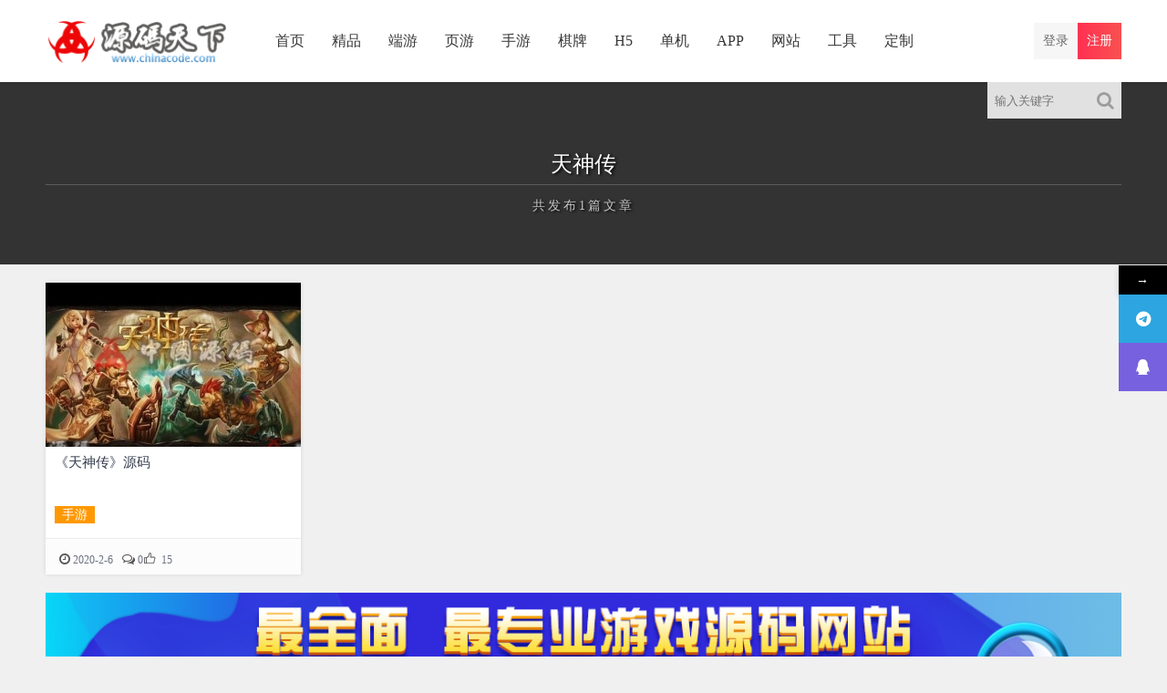

--- FILE ---
content_type: text/html; charset=UTF-8
request_url: https://www.chinacode.com/tag/%E5%A4%A9%E7%A5%9E%E4%BC%A0
body_size: 9329
content:
<!DOCTYPE html>
<html>
	<head>
	<meta charset="UTF-8">
	<meta name="viewport" content="initial-scale=1.0,user-scalable=no"> 
	<meta http-equiv="X-UA-Compatible" content="IE=edge,chrome=1"/>
				<style>								
					form#stickyelements-form input::-moz-placeholder{
						color: #4F4F4F;
					} 
					form#stickyelements-form input::-ms-input-placeholder{
						color: #4F4F4F					} 
					form#stickyelements-form input::-webkit-input-placeholder{
						color: #4F4F4F					}
					form#stickyelements-form input::placeholder{
						color: #4F4F4F					}
					form#stickyelements-form textarea::placeholder {
						color: #4F4F4F					}
					form#stickyelements-form textarea::-moz-placeholder {
						color: #4F4F4F					}					
			</style>	
			<meta name='robots' content='max-image-preview:large' />
<title>天神传 &#8211; 源码天下</title><link rel='dns-prefetch' href='//www.chinacode.com' />
<link rel='dns-prefetch' href='//fonts.googleapis.com' />
<style id='wp-img-auto-sizes-contain-inline-css' type='text/css'>
img:is([sizes=auto i],[sizes^="auto," i]){contain-intrinsic-size:3000px 1500px}
/*# sourceURL=wp-img-auto-sizes-contain-inline-css */
</style>
<style id='wp-block-library-inline-css' type='text/css'>
:root{--wp-block-synced-color:#7a00df;--wp-block-synced-color--rgb:122,0,223;--wp-bound-block-color:var(--wp-block-synced-color);--wp-editor-canvas-background:#ddd;--wp-admin-theme-color:#007cba;--wp-admin-theme-color--rgb:0,124,186;--wp-admin-theme-color-darker-10:#006ba1;--wp-admin-theme-color-darker-10--rgb:0,107,160.5;--wp-admin-theme-color-darker-20:#005a87;--wp-admin-theme-color-darker-20--rgb:0,90,135;--wp-admin-border-width-focus:2px}@media (min-resolution:192dpi){:root{--wp-admin-border-width-focus:1.5px}}.wp-element-button{cursor:pointer}:root .has-very-light-gray-background-color{background-color:#eee}:root .has-very-dark-gray-background-color{background-color:#313131}:root .has-very-light-gray-color{color:#eee}:root .has-very-dark-gray-color{color:#313131}:root .has-vivid-green-cyan-to-vivid-cyan-blue-gradient-background{background:linear-gradient(135deg,#00d084,#0693e3)}:root .has-purple-crush-gradient-background{background:linear-gradient(135deg,#34e2e4,#4721fb 50%,#ab1dfe)}:root .has-hazy-dawn-gradient-background{background:linear-gradient(135deg,#faaca8,#dad0ec)}:root .has-subdued-olive-gradient-background{background:linear-gradient(135deg,#fafae1,#67a671)}:root .has-atomic-cream-gradient-background{background:linear-gradient(135deg,#fdd79a,#004a59)}:root .has-nightshade-gradient-background{background:linear-gradient(135deg,#330968,#31cdcf)}:root .has-midnight-gradient-background{background:linear-gradient(135deg,#020381,#2874fc)}:root{--wp--preset--font-size--normal:16px;--wp--preset--font-size--huge:42px}.has-regular-font-size{font-size:1em}.has-larger-font-size{font-size:2.625em}.has-normal-font-size{font-size:var(--wp--preset--font-size--normal)}.has-huge-font-size{font-size:var(--wp--preset--font-size--huge)}.has-text-align-center{text-align:center}.has-text-align-left{text-align:left}.has-text-align-right{text-align:right}.has-fit-text{white-space:nowrap!important}#end-resizable-editor-section{display:none}.aligncenter{clear:both}.items-justified-left{justify-content:flex-start}.items-justified-center{justify-content:center}.items-justified-right{justify-content:flex-end}.items-justified-space-between{justify-content:space-between}.screen-reader-text{border:0;clip-path:inset(50%);height:1px;margin:-1px;overflow:hidden;padding:0;position:absolute;width:1px;word-wrap:normal!important}.screen-reader-text:focus{background-color:#ddd;clip-path:none;color:#444;display:block;font-size:1em;height:auto;left:5px;line-height:normal;padding:15px 23px 14px;text-decoration:none;top:5px;width:auto;z-index:100000}html :where(.has-border-color){border-style:solid}html :where([style*=border-top-color]){border-top-style:solid}html :where([style*=border-right-color]){border-right-style:solid}html :where([style*=border-bottom-color]){border-bottom-style:solid}html :where([style*=border-left-color]){border-left-style:solid}html :where([style*=border-width]){border-style:solid}html :where([style*=border-top-width]){border-top-style:solid}html :where([style*=border-right-width]){border-right-style:solid}html :where([style*=border-bottom-width]){border-bottom-style:solid}html :where([style*=border-left-width]){border-left-style:solid}html :where(img[class*=wp-image-]){height:auto;max-width:100%}:where(figure){margin:0 0 1em}html :where(.is-position-sticky){--wp-admin--admin-bar--position-offset:var(--wp-admin--admin-bar--height,0px)}@media screen and (max-width:600px){html :where(.is-position-sticky){--wp-admin--admin-bar--position-offset:0px}}

/*# sourceURL=wp-block-library-inline-css */
</style><style id='global-styles-inline-css' type='text/css'>
:root{--wp--preset--aspect-ratio--square: 1;--wp--preset--aspect-ratio--4-3: 4/3;--wp--preset--aspect-ratio--3-4: 3/4;--wp--preset--aspect-ratio--3-2: 3/2;--wp--preset--aspect-ratio--2-3: 2/3;--wp--preset--aspect-ratio--16-9: 16/9;--wp--preset--aspect-ratio--9-16: 9/16;--wp--preset--color--black: #000000;--wp--preset--color--cyan-bluish-gray: #abb8c3;--wp--preset--color--white: #ffffff;--wp--preset--color--pale-pink: #f78da7;--wp--preset--color--vivid-red: #cf2e2e;--wp--preset--color--luminous-vivid-orange: #ff6900;--wp--preset--color--luminous-vivid-amber: #fcb900;--wp--preset--color--light-green-cyan: #7bdcb5;--wp--preset--color--vivid-green-cyan: #00d084;--wp--preset--color--pale-cyan-blue: #8ed1fc;--wp--preset--color--vivid-cyan-blue: #0693e3;--wp--preset--color--vivid-purple: #9b51e0;--wp--preset--gradient--vivid-cyan-blue-to-vivid-purple: linear-gradient(135deg,rgb(6,147,227) 0%,rgb(155,81,224) 100%);--wp--preset--gradient--light-green-cyan-to-vivid-green-cyan: linear-gradient(135deg,rgb(122,220,180) 0%,rgb(0,208,130) 100%);--wp--preset--gradient--luminous-vivid-amber-to-luminous-vivid-orange: linear-gradient(135deg,rgb(252,185,0) 0%,rgb(255,105,0) 100%);--wp--preset--gradient--luminous-vivid-orange-to-vivid-red: linear-gradient(135deg,rgb(255,105,0) 0%,rgb(207,46,46) 100%);--wp--preset--gradient--very-light-gray-to-cyan-bluish-gray: linear-gradient(135deg,rgb(238,238,238) 0%,rgb(169,184,195) 100%);--wp--preset--gradient--cool-to-warm-spectrum: linear-gradient(135deg,rgb(74,234,220) 0%,rgb(151,120,209) 20%,rgb(207,42,186) 40%,rgb(238,44,130) 60%,rgb(251,105,98) 80%,rgb(254,248,76) 100%);--wp--preset--gradient--blush-light-purple: linear-gradient(135deg,rgb(255,206,236) 0%,rgb(152,150,240) 100%);--wp--preset--gradient--blush-bordeaux: linear-gradient(135deg,rgb(254,205,165) 0%,rgb(254,45,45) 50%,rgb(107,0,62) 100%);--wp--preset--gradient--luminous-dusk: linear-gradient(135deg,rgb(255,203,112) 0%,rgb(199,81,192) 50%,rgb(65,88,208) 100%);--wp--preset--gradient--pale-ocean: linear-gradient(135deg,rgb(255,245,203) 0%,rgb(182,227,212) 50%,rgb(51,167,181) 100%);--wp--preset--gradient--electric-grass: linear-gradient(135deg,rgb(202,248,128) 0%,rgb(113,206,126) 100%);--wp--preset--gradient--midnight: linear-gradient(135deg,rgb(2,3,129) 0%,rgb(40,116,252) 100%);--wp--preset--font-size--small: 13px;--wp--preset--font-size--medium: 20px;--wp--preset--font-size--large: 36px;--wp--preset--font-size--x-large: 42px;--wp--preset--spacing--20: 0.44rem;--wp--preset--spacing--30: 0.67rem;--wp--preset--spacing--40: 1rem;--wp--preset--spacing--50: 1.5rem;--wp--preset--spacing--60: 2.25rem;--wp--preset--spacing--70: 3.38rem;--wp--preset--spacing--80: 5.06rem;--wp--preset--shadow--natural: 6px 6px 9px rgba(0, 0, 0, 0.2);--wp--preset--shadow--deep: 12px 12px 50px rgba(0, 0, 0, 0.4);--wp--preset--shadow--sharp: 6px 6px 0px rgba(0, 0, 0, 0.2);--wp--preset--shadow--outlined: 6px 6px 0px -3px rgb(255, 255, 255), 6px 6px rgb(0, 0, 0);--wp--preset--shadow--crisp: 6px 6px 0px rgb(0, 0, 0);}:where(.is-layout-flex){gap: 0.5em;}:where(.is-layout-grid){gap: 0.5em;}body .is-layout-flex{display: flex;}.is-layout-flex{flex-wrap: wrap;align-items: center;}.is-layout-flex > :is(*, div){margin: 0;}body .is-layout-grid{display: grid;}.is-layout-grid > :is(*, div){margin: 0;}:where(.wp-block-columns.is-layout-flex){gap: 2em;}:where(.wp-block-columns.is-layout-grid){gap: 2em;}:where(.wp-block-post-template.is-layout-flex){gap: 1.25em;}:where(.wp-block-post-template.is-layout-grid){gap: 1.25em;}.has-black-color{color: var(--wp--preset--color--black) !important;}.has-cyan-bluish-gray-color{color: var(--wp--preset--color--cyan-bluish-gray) !important;}.has-white-color{color: var(--wp--preset--color--white) !important;}.has-pale-pink-color{color: var(--wp--preset--color--pale-pink) !important;}.has-vivid-red-color{color: var(--wp--preset--color--vivid-red) !important;}.has-luminous-vivid-orange-color{color: var(--wp--preset--color--luminous-vivid-orange) !important;}.has-luminous-vivid-amber-color{color: var(--wp--preset--color--luminous-vivid-amber) !important;}.has-light-green-cyan-color{color: var(--wp--preset--color--light-green-cyan) !important;}.has-vivid-green-cyan-color{color: var(--wp--preset--color--vivid-green-cyan) !important;}.has-pale-cyan-blue-color{color: var(--wp--preset--color--pale-cyan-blue) !important;}.has-vivid-cyan-blue-color{color: var(--wp--preset--color--vivid-cyan-blue) !important;}.has-vivid-purple-color{color: var(--wp--preset--color--vivid-purple) !important;}.has-black-background-color{background-color: var(--wp--preset--color--black) !important;}.has-cyan-bluish-gray-background-color{background-color: var(--wp--preset--color--cyan-bluish-gray) !important;}.has-white-background-color{background-color: var(--wp--preset--color--white) !important;}.has-pale-pink-background-color{background-color: var(--wp--preset--color--pale-pink) !important;}.has-vivid-red-background-color{background-color: var(--wp--preset--color--vivid-red) !important;}.has-luminous-vivid-orange-background-color{background-color: var(--wp--preset--color--luminous-vivid-orange) !important;}.has-luminous-vivid-amber-background-color{background-color: var(--wp--preset--color--luminous-vivid-amber) !important;}.has-light-green-cyan-background-color{background-color: var(--wp--preset--color--light-green-cyan) !important;}.has-vivid-green-cyan-background-color{background-color: var(--wp--preset--color--vivid-green-cyan) !important;}.has-pale-cyan-blue-background-color{background-color: var(--wp--preset--color--pale-cyan-blue) !important;}.has-vivid-cyan-blue-background-color{background-color: var(--wp--preset--color--vivid-cyan-blue) !important;}.has-vivid-purple-background-color{background-color: var(--wp--preset--color--vivid-purple) !important;}.has-black-border-color{border-color: var(--wp--preset--color--black) !important;}.has-cyan-bluish-gray-border-color{border-color: var(--wp--preset--color--cyan-bluish-gray) !important;}.has-white-border-color{border-color: var(--wp--preset--color--white) !important;}.has-pale-pink-border-color{border-color: var(--wp--preset--color--pale-pink) !important;}.has-vivid-red-border-color{border-color: var(--wp--preset--color--vivid-red) !important;}.has-luminous-vivid-orange-border-color{border-color: var(--wp--preset--color--luminous-vivid-orange) !important;}.has-luminous-vivid-amber-border-color{border-color: var(--wp--preset--color--luminous-vivid-amber) !important;}.has-light-green-cyan-border-color{border-color: var(--wp--preset--color--light-green-cyan) !important;}.has-vivid-green-cyan-border-color{border-color: var(--wp--preset--color--vivid-green-cyan) !important;}.has-pale-cyan-blue-border-color{border-color: var(--wp--preset--color--pale-cyan-blue) !important;}.has-vivid-cyan-blue-border-color{border-color: var(--wp--preset--color--vivid-cyan-blue) !important;}.has-vivid-purple-border-color{border-color: var(--wp--preset--color--vivid-purple) !important;}.has-vivid-cyan-blue-to-vivid-purple-gradient-background{background: var(--wp--preset--gradient--vivid-cyan-blue-to-vivid-purple) !important;}.has-light-green-cyan-to-vivid-green-cyan-gradient-background{background: var(--wp--preset--gradient--light-green-cyan-to-vivid-green-cyan) !important;}.has-luminous-vivid-amber-to-luminous-vivid-orange-gradient-background{background: var(--wp--preset--gradient--luminous-vivid-amber-to-luminous-vivid-orange) !important;}.has-luminous-vivid-orange-to-vivid-red-gradient-background{background: var(--wp--preset--gradient--luminous-vivid-orange-to-vivid-red) !important;}.has-very-light-gray-to-cyan-bluish-gray-gradient-background{background: var(--wp--preset--gradient--very-light-gray-to-cyan-bluish-gray) !important;}.has-cool-to-warm-spectrum-gradient-background{background: var(--wp--preset--gradient--cool-to-warm-spectrum) !important;}.has-blush-light-purple-gradient-background{background: var(--wp--preset--gradient--blush-light-purple) !important;}.has-blush-bordeaux-gradient-background{background: var(--wp--preset--gradient--blush-bordeaux) !important;}.has-luminous-dusk-gradient-background{background: var(--wp--preset--gradient--luminous-dusk) !important;}.has-pale-ocean-gradient-background{background: var(--wp--preset--gradient--pale-ocean) !important;}.has-electric-grass-gradient-background{background: var(--wp--preset--gradient--electric-grass) !important;}.has-midnight-gradient-background{background: var(--wp--preset--gradient--midnight) !important;}.has-small-font-size{font-size: var(--wp--preset--font-size--small) !important;}.has-medium-font-size{font-size: var(--wp--preset--font-size--medium) !important;}.has-large-font-size{font-size: var(--wp--preset--font-size--large) !important;}.has-x-large-font-size{font-size: var(--wp--preset--font-size--x-large) !important;}
/*# sourceURL=global-styles-inline-css */
</style>

<style id='classic-theme-styles-inline-css' type='text/css'>
/*! This file is auto-generated */
.wp-block-button__link{color:#fff;background-color:#32373c;border-radius:9999px;box-shadow:none;text-decoration:none;padding:calc(.667em + 2px) calc(1.333em + 2px);font-size:1.125em}.wp-block-file__button{background:#32373c;color:#fff;text-decoration:none}
/*# sourceURL=/wp-includes/css/classic-themes.min.css */
</style>
<link rel='stylesheet' id='style-css' href='https://www.chinacode.com/wp-content/themes/cx-udy/css/main.css?ver=1606967072' type='text/css' media='all' />
<link rel='stylesheet' id='font-awesome-css' href='https://www.chinacode.com/wp-content/themes/cx-udy/css/font-awesome.min.css?ver=1.2' type='text/css' media='all' />
<link rel='stylesheet' id='Blog_style-css' href='https://www.chinacode.com/wp-content/theme_kz/blog_list_ui/css/Blog_style.css?ver=1.0' type='text/css' media='all' />
<link rel='stylesheet' id='mystickyelements-google-fonts-css' href='https://fonts.googleapis.com/css?family=Poppins%3A400%2C500%2C600%2C700&#038;ver=6.9' type='text/css' media='all' />
<link rel='stylesheet' id='font-awesome-css-css' href='https://www.chinacode.com/wp-content/plugins/mystickyelements/css/font-awesome.min.css?ver=2.3.3' type='text/css' media='all' />
<link rel='stylesheet' id='mystickyelements-front-css-css' href='https://www.chinacode.com/wp-content/plugins/mystickyelements/css/mystickyelements-front.min.css?ver=2.3.3' type='text/css' media='all' />
<link rel='stylesheet' id='intl-tel-input-css' href='https://www.chinacode.com/wp-content/plugins/mystickyelements/intl-tel-input-src/build/css/intlTelInput.css?ver=2.3.3' type='text/css' media='all' />
<script type="text/javascript" src="https://www.chinacode.com/wp-content/themes/cx-udy/js/jquery.js?ver=1.1" id="jquery-js"></script>
<script type="text/javascript" id="iw-no-right-click-js-extra">
/* <![CDATA[ */
var IwNRCargs = {"rightclick":"Y","draganddrop":"Y"};
//# sourceURL=iw-no-right-click-js-extra
/* ]]> */
</script>
<script type="text/javascript" src="https://www.chinacode.com/wp-content/plugins/image-watermark/js/no-right-click.js?ver=1.6.4" id="iw-no-right-click-js"></script>

<script type="text/javascript">var chenxing = {"ajax_url":"https:\/\/www.chinacode.com\/wp-admin\/admin-ajax.php","home_url":"https:\/\/www.chinacode.com","themes_dir":"https:\/\/www.chinacode.com\/wp-content\/themes\/cx-udy","URLOPEN":1,"blogname":"\u6e90\u7801\u5929\u4e0b","ajax_page":1};</script><link rel="canonical" href="https://www.chinacode.com/tag/%e5%a4%a9%e7%a5%9e%e4%bc%a0"/>
<style type='text/css'>
.cat_demo2_bgimg {
    background-image: url(https://timgsa.baidu.com/timg?image&quality=80&size=b9999_10000&sec=1554228487653&di=917c46c692f1687ba5dffc7c774580ea&imgtype=0&src=http%3A%2F%2Fpic8.nipic.com%2F20100716%2F5335465_104958052525_2.jpg) !important;
}.flow-image .sort.catry-7{background: #2196F3!important}
.flow-image .sort.catry-6{background: #ef675d!important}
.flow-image .sort.catry-1775{background: #4caf50!important}
.flow-image .sort.catry-15{background: #607d8b!important}
.flow-image .sort.catry-5{background: #ff9800!important}
.flow-image .sort.catry-2{background: #a64eb5!important}
.flow-image .sort.catry-4{background: !important}
.flow-image .sort.catry-2308{background: !important}
.flow-image .sort.catry-8{background: !important}
.flow-image .sort.catry-1{background: !important}
.flow-blog .Article_right {border-top: none;}
</style>
	<!--[if lt IE 9]> 
	<script src="http://apps.bdimg.com/libs/html5shiv/3.7/html5shiv.min.js"></script> 
	<![endif]-->  
	</head>
	<body class="home blog body_top" id="body-header-top" data-js="bottom">
		<div class="index_header nav_headertop">
			<div class="header_inner">
				<div class="logo"><a href="https://www.chinacode.com"><img src="https://www.chinacode.com/wp-content/themes/cx-udy/images/logo.png" alt="源码天下" class="logo-pc"/><img src="https://www.chinacode.com/wp-content/themes/cx-udy/images/logo.png" alt="源码天下" class="logo-moible"/></a></div>
				<div class="header_menu" nav-data="nav_14026">
					<ul>
					<li id="menu-item-18"><a href="https://www.chinacode.com/">首页</a></li>
<li id="menu-item-12969"><a href="https://www.chinacode.com/best">精品</a></li>
<li id="menu-item-24"><a href="https://www.chinacode.com/pcgame">端游</a></li>
<li id="menu-item-26"><a href="https://www.chinacode.com/webgame">页游</a></li>
<li id="menu-item-21"><a href="https://www.chinacode.com/mobilegame">手游</a></li>
<li id="menu-item-22"><a href="https://www.chinacode.com/chess">棋牌</a></li>
<li id="menu-item-20"><a href="https://www.chinacode.com/h5">H5</a></li>
<li id="menu-item-12777"><a target="_blank" href="https://docs.qq.com/doc/DY2xQQW1KY3dGWVZB">单机</a></li>
<li id="menu-item-23"><a href="https://www.chinacode.com/app">APP</a></li>
<li id="menu-item-25"><a href="https://www.chinacode.com/website">网站</a></li>
<li id="menu-item-53"><a href="https://www.chinacode.com/tools">工具</a></li>
<li id="menu-item-10569"><a href="https://www.chinacode.com/custom">定制</a></li>
					</ul>
				</div>
				<div class="login_text login-text-js pc">						<a class="rlogin reg_hre_btn" href="https://www.chinacode.com/login?r=https%3A%2F%2Fwww.chinacode.com%2Ftag%2F%25E5%25A4%25A9%25E7%25A5%259E%25E4%25BC%25A0&wp_type=redirect">注册</a>
						<a class="rlogin login_hre_btn logint" href="https://www.chinacode.com/login?r=https%3A%2F%2Fwww.chinacode.com%2Ftag%2F%25E5%25A4%25A9%25E7%25A5%259E%25E4%25BC%25A0">登录</a>
					</div>				
				<div class="login_text mobie">
					<a href="javascript:;" class="slide-moible-menu"><i class="iconfont">&#xe656;</i></a>
				</div>
				<div class="login_text mobie">
									<a href="https://www.chinacode.com/login?r=https%3A%2F%2Fwww.chinacode.com%2Ftag%2F%25E5%25A4%25A9%25E7%25A5%259E%25E4%25BC%25A0"><i class="iconfont">&#xe654;</i></a>
									
				</div>
				<div class="header_search_bar">
					<form action="https://www.chinacode.com">
						<button class="search_bar_btn" type="submit"><i class="fa fa-search"></i></button>					
						<input type="hidden" name="post_type" value="post">
						<input class="search_bar_input" type="text" autocomplete="off" name="s" placeholder="输入关键字">						
					</form>
				</div>
				<div class="header-molble-menu">
					<div class="molble-search-box cl">
						<form action="https://www.chinacode.com" class="cl">					
							<input type="hidden" name="post_type" value="post">
							<input class="search_moible_input" type="search" autocomplete="off" name="s" placeholder="输入关键字">
							<button class="search_moible_btn" type="submit"><i class="fa fa-search"></i></button>						
						</form>
					</div>
					<ul class="menu-moible-slide cl" nav-data="nav_10006">
											</ul>
				</div>
			</div>
		</div>
		<!--移动端菜单-->
	<!-- 头部代码end --><div class="cat_demo2_UI"><div class="cat_demo2_bgimg" style="background-image:url(http://www.chinacode.com/wp-content/uploads/2020/02/u9001710273188455872fm26gp0.jpg)"></div><div class="demo2-large"><h1>天神传</h1><p><span style="letter-spacing:3px">共发布1篇文章</span></p></div></div><div class="update_area"><div class="update_area_content flow-image"><div class="loading_ajax"><img src="https://www.chinacode.com/wp-content/themes/cx-udy/images/loading-bars.svg" alt="加载中..."><br />正在为您加载新内容</div><ul class="Article_list cl" id="index_ajax_list"><li><div class="Articles"><div class="post_left"><a href="https://www.chinacode.com/5763.html" target="_blank"><img class="waitpic" src="https://www.chinacode.com/wp-content/themes/cx-udy/images/thumb_1.png" data-original="http://www.chinacode.com/wp-content/uploads/cx_img/763/u9001710273188455872fm26gp0-280x180-1-0.jpg" alt="《天神传》源码" ><div class="cx-cover"><img src="https://www.chinacode.com/wp-content/theme_kz/blog_list_ui/images/rings.svg" width="50" height="50px"></div></a></div><div class="post_right"><h2><a href="https://www.chinacode.com/5763.html" target="_blank">《天神传》源码</a></h2><p>全3D惊艳画面、顶级即时制ARPG手游《天神传》，以神话为背景，富有激情的作战乐趣，丰富的装备、技能、幻神系统，好玩儿的活动，带你&hellip;</p><div class="cat"><span class="sort catry-5"><a href="https://www.chinacode.com/mobilegame" target="_blank">手游</a></span></div><div class="post_meta"><span><i class="fa fa-clock-o"></i> 2020-2-6</span><span style="padding-left: 10px;"><i class="fa fa-comments-o" aria-hidden="true"></i> 0</span><span><i class="iconfont">&#xe631;</i>15</span></div></div></div></li></ul>	<!--侧边栏-->
	<div class="Article_right">
			<div class="widget widget_tags_num">
			<h2>标签云</h2>			<ul class="cl">
				<li><a href="https://www.chinacode.com/tag/%e4%bb%bb%e5%8a%a1%e6%8a%a2%e5%8d%95" title="任务抢单">任务抢单</a></li><li><a href="https://www.chinacode.com/tag/galaxy-shooter" title="Galaxy Shooter">Galaxy Shooter</a></li><li><a href="https://www.chinacode.com/tag/word-game-pro" title="Word Game Pro">Word Game Pro</a></li><li><a href="https://www.chinacode.com/tag/build-tower" title="Build Tower">Build Tower</a></li><li><a href="https://www.chinacode.com/tag/tap-to-richest" title="Tap to Richest">Tap to Richest</a></li><li><a href="https://www.chinacode.com/tag/juice-jam" title="Juice Jam">Juice Jam</a></li><li><a href="https://www.chinacode.com/tag/merge-plant" title="Merge Plant">Merge Plant</a></li><li class="tag_color_s"><a href="https://www.chinacode.com/tag/space-war" title="Space War">Space War</a></li><li><a href="https://www.chinacode.com/tag/tap-tap-music" title="Tap Tap Music">Tap Tap Music</a></li><li><a href="https://www.chinacode.com/tag/cs-war-gun-king-fps" title="CS War gun king FPS">CS War gun king FPS</a></li><li><a href="https://www.chinacode.com/tag/ninja-rian" title="Ninja Rian">Ninja Rian</a></li><li><a href="https://www.chinacode.com/tag/monster-merge" title="Monster Merge">Monster Merge</a></li><li><a href="https://www.chinacode.com/tag/space-squadron" title="Space Squadron">Space Squadron</a></li><li><a href="https://www.chinacode.com/tag/stack-ball-3d" title="Stack Ball 3D">Stack Ball 3D</a></li><li class="tag_color_s"><a href="https://www.chinacode.com/tag/%e6%98%9f%e6%98%9f%e7%82%b9%e7%82%b9%e6%b6%88" title="星星点点消">星星点点消</a></li>			</ul>
		</div>
		<div class="widget widget_coments">
	<h2>近期评论</h2>	<ul>
						<li class="sidcomment">
					<div class="cmt">
                        <em class="arrow"></em>
                        多少钱 
                    </div>
					<div class="perMsg cl">
                        <a href="https://www.chinacode.com/13020.html" target="_blank" class="avater" rel="nofollow">
                            <img src="https://www.chinacode.com/wp-content/themes/cx-udy/images/avatar.jpg" class="avatar" width="40" height="40" />                        </a>
                        <div class="txt">
                            <div class="rows cl">
                                <a href="https://www.chinacode.com/13020.html" target="_blank" class="name" rel="nofollow"><span>laoyu</span>评论文章：</a>
                                <span class="time"> 08月25日</span>
                            </div>
                            <div class="artHeadTit">
                                <a href="https://www.chinacode.com/13020.html" target="_blank" title="PG游戏源码">
                                    PG游戏源码                                </a>
                            </div>
                        </div>
                    </div>					
				</li>
								<li class="sidcomment">
					<div class="cmt">
                        <em class="arrow"></em>
                        有人编译成功过吗？ 
                    </div>
					<div class="perMsg cl">
                        <a href="https://www.chinacode.com/5480.html" target="_blank" class="avater" rel="nofollow">
                            <img src="https://www.chinacode.com/wp-content/themes/cx-udy/images/avatar.jpg" class="avatar" width="40" height="40" />                        </a>
                        <div class="txt">
                            <div class="rows cl">
                                <a href="https://www.chinacode.com/5480.html" target="_blank" class="name" rel="nofollow"><span>莫问</span>评论文章：</a>
                                <span class="time"> 08月24日</span>
                            </div>
                            <div class="artHeadTit">
                                <a href="https://www.chinacode.com/5480.html" target="_blank" title="《剑网3》源码">
                                    《剑网3》源码                                </a>
                            </div>
                        </div>
                    </div>					
				</li>
								<li class="sidcomment">
					<div class="cmt">
                        <em class="arrow"></em>
                        Pls add my telegram. 
                    </div>
					<div class="perMsg cl">
                        <a href="https://www.chinacode.com/13942.html" target="_blank" class="avater" rel="nofollow">
                            <img src="https://www.chinacode.com/wp-content/uploads/icon/1_avatar-100.png" class="avatar" width="40" height="40" />                        </a>
                        <div class="txt">
                            <div class="rows cl">
                                <a href="https://www.chinacode.com/13942.html" target="_blank" class="name" rel="nofollow"><span>admin</span>评论文章：</a>
                                <span class="time"> 08月13日</span>
                            </div>
                            <div class="artHeadTit">
                                <a href="https://www.chinacode.com/13942.html" target="_blank" title="【置顶】PG+JILI+PP全套SLOTS API">
                                    【置顶】PG+JILI+PP全套SLOTS API                                </a>
                            </div>
                        </div>
                    </div>					
				</li>
								<li class="sidcomment">
					<div class="cmt">
                        <em class="arrow"></em>
                        I want, how can I send you a message? 
                    </div>
					<div class="perMsg cl">
                        <a href="https://www.chinacode.com/13942.html" target="_blank" class="avater" rel="nofollow">
                            <img src="https://www.chinacode.com/wp-content/themes/cx-udy/images/avatar.jpg" class="avatar" width="40" height="40" />                        </a>
                        <div class="txt">
                            <div class="rows cl">
                                <a href="https://www.chinacode.com/13942.html" target="_blank" class="name" rel="nofollow"><span>souza11</span>评论文章：</a>
                                <span class="time"> 08月10日</span>
                            </div>
                            <div class="artHeadTit">
                                <a href="https://www.chinacode.com/13942.html" target="_blank" title="【置顶】PG+JILI+PP全套SLOTS API">
                                    【置顶】PG+JILI+PP全套SLOTS API                                </a>
                            </div>
                        </div>
                    </div>					
				</li>
								<li class="sidcomment">
					<div class="cmt">
                        <em class="arrow"></em>
                        如何获取资源 
                    </div>
					<div class="perMsg cl">
                        <a href="https://www.chinacode.com/10934.html" target="_blank" class="avater" rel="nofollow">
                            <img src="https://www.chinacode.com/wp-content/themes/cx-udy/images/avatar.jpg" class="avatar" width="40" height="40" />                        </a>
                        <div class="txt">
                            <div class="rows cl">
                                <a href="https://www.chinacode.com/10934.html" target="_blank" class="name" rel="nofollow"><span>pk</span>评论文章：</a>
                                <span class="time"> 08月10日</span>
                            </div>
                            <div class="artHeadTit">
                                <a href="https://www.chinacode.com/10934.html" target="_blank" title="【置顶】《Project Nox》3D ARPG源码">
                                    【置顶】《Project Nox》3D ARPG源码                                </a>
                            </div>
                        </div>
                    </div>					
				</li>
					</ul>
</div>

		<!--作者模块-->
		<div class="widget widget_author">
			<!--头像调用-->
			<div class="author_avatar">
				<a href="https://www.chinacode.com/author/admin">
					<img src="https://www.chinacode.com/wp-content/uploads/icon/1_avatar-100.png" class="avatar" width="150" height="150" />					<div class="avatar-mask"></div>
				</a>
			</div>
			<ul class="author_meta cl">
				<li class="author_post">
					<span class="num">1378</span>
					<span class="text">文章数</span>
				</li>
				<li class="author_hr">
					<span class="hr"></span>
				</li>
				<li class="author_views">
					<span class="num">100万+</br></span>
					<span class="text">热度</span>
				</li>
			</ul>
			<!--作者热门文章-->
			<h2 class="author_postv">
				<span>Author Views</span>
			</h2>
			<ul class="author_post_list">
				<li class="z-date"><a href="https://www.chinacode.com/10934.html" title="【置顶】《Project Nox》3D ARPG源码" target="_blank">【置顶】《Project Nox》3D ARPG源码</a></li><li class="z-date"><a href="https://www.chinacode.com/5205.html" title="手游《列王的纷争》(COK)源码" target="_blank">手游《列王的纷争》(COK)源码</a></li><li class="z-date"><a href="https://www.chinacode.com/9493.html" title="手游《天龙八部3D》服务器+客户端全套源码" target="_blank">手游《天龙八部3D》服务器+客户端全套源码</a></li><li class="z-date"><a href="https://www.chinacode.com/5072.html" title="Unity3d手游《传奇3D》源码" target="_blank">Unity3d手游《传奇3D》源码</a></li>				<li>
					<a href="https://www.chinacode.com/author/admin" title="更多作者文章" rel="author">
						查看更多 <i class="fa fa-caret-right"></i>
					</a>
				</li>
			</ul>
			<div class="author_lan">
				<a href="https://www.chinacode.com/author/admin" rel="author">作者专栏</a>			</div>
		</div>
		<!--作者模块-->
		</div>
	<div class="cl"></div>
	<div class="_ajax_paged" id="_ajax_paged"></div><div class="aggd list_aggd"><a href="#" target="_blank"><img src="https://www.chinacode.com/wp-content/themes/cx-udy/images/and/and_demo_1160.png" width="1169" height="103"></a>
<a href="#" target="_blank"><img src="https://www.chinacode.com/image/webarchive.png" width="1169" height="103"></a></div></div></div>		<!--footer-->
				<div class="foot" id="footer">
			<div class="foot_list">
                <div class="foot_num">                            <div>文章总数</div> <div style="position: relative;">1378+</div>
                            </div><div class="foot_num">                            <div>评论总数</div> <div>747+</div>
                            </div><div class="foot_num">                            <div>专题栏目</div> <div>0+</div>
                            </div><div class="foot_num">                            <div>运营天数</div> <div>
                            2550+</div>
                            </div>			</div>
		</div>
				<footer class="w100 cl" id="footer-boot">
			<div class="w1080 fot cl"><p class="footer_menus"></p><p>您可提供源码等资源换取源码天下VIP会员，有意者请与客服联系。<br/><p><font color="blue">本站在淘宝、闲鱼等地没有店铺，谨防上当受骗！</font><br/><font color="red">客服QQ：2076448644<br/></font><font color="red">客服Telegram：<a target=_blank href="https://t.me/wwwChinaCodeCom">@wwwChinaCodeCom</a><br/>E-Mail：</font><a target=_blank href="/cdn-cgi/l/email-protection#536163646567676b6567671322227d303c3e"><span class="__cf_email__" data-cfemail="eddfdddadbd9d9d5dbd9d9ad9c9cc38e8280">[email&#160;protected]</span></a><br/>版权所有  <a href="https://www.chinacode.com">源码天下</a><br/>Copyright © ChinaCode.com, Since 2003.<br/><font size=1>京ICP备08500826号</font></p><script data-cfasync="false" src="/cdn-cgi/scripts/5c5dd728/cloudflare-static/email-decode.min.js"></script><script charset="UTF-8" id="LA_COLLECT" src="//sdk.51.la/js-sdk-pro.min.js"></script>
<script>LA.init({id:"23QeR8Hj62srSshd",ck:"23QeR8Hj62srSshd"})</script>
<a target="_blank" title="51la网站统计" href="https://v6.51.la/land/23QeR8Hj62srSshd"><img src="https://sdk.51.la/icon/3-2.png"></a></div>		 </footer>
		<script type="speculationrules">
{"prefetch":[{"source":"document","where":{"and":[{"href_matches":"/*"},{"not":{"href_matches":["/wp-*.php","/wp-admin/*","/wp-content/uploads/*","/wp-content/*","/wp-content/plugins/*","/wp-content/themes/cx-udy/*","/*\\?(.+)"]}},{"not":{"selector_matches":"a[rel~=\"nofollow\"]"}},{"not":{"selector_matches":".no-prefetch, .no-prefetch a"}}]},"eagerness":"conservative"}]}
</script>
<script type="text/javascript" src="https://www.chinacode.com/wp-content/themes/cx-udy/js/script.js?ver=3.1" id="script-js"></script>
<script type="text/javascript" src="https://www.chinacode.com/wp-content/theme_kz/blog_list_ui/js/Blog_script.js?ver=1.0" id="Blog_script-js"></script>
<script type="text/javascript" src="https://www.chinacode.com/wp-content/plugins/mystickyelements/js/mailcheck.min.js?ver=2.3.3" id="mailcheck-js-js" defer="defer" data-wp-strategy="defer"></script>
<script type="text/javascript" src="https://www.chinacode.com/wp-content/plugins/mystickyelements/js/jquery.email-autocomplete.min.js?ver=2.3.3" id="autocomplete-email-js-js" defer="defer" data-wp-strategy="defer"></script>
<script type="text/javascript" id="mystickyelements-fronted-js-js-extra">
/* <![CDATA[ */
var mystickyelements = {"ajaxurl":"https://www.chinacode.com/wp-admin/admin-ajax.php","ajax_nonce":"8c45ec29ac"};
//# sourceURL=mystickyelements-fronted-js-js-extra
/* ]]> */
</script>
<script type="text/javascript" src="https://www.chinacode.com/wp-content/plugins/mystickyelements/js/mystickyelements-fronted.min.js?ver=2.3.3" id="mystickyelements-fronted-js-js" defer="defer" data-wp-strategy="defer"></script>
<script type="text/javascript" id="intl-tel-input-js-js-extra">
/* <![CDATA[ */
var mystickyelement_obj = {"plugin_url":"https://www.chinacode.com/wp-content/plugins/mystickyelements/"};
//# sourceURL=intl-tel-input-js-js-extra
/* ]]> */
</script>
<script type="text/javascript" src="https://www.chinacode.com/wp-content/plugins/mystickyelements/intl-tel-input-src/build/js/intlTelInput.js?ver=2.3.3" id="intl-tel-input-js-js" defer="defer" data-wp-strategy="defer"></script>
            <div                 class="mystickyelements-fixed mystickyelements-position-right mystickyelements-position-screen-center mystickyelements-position-mobile-right mystickyelements-on-hover mystickyelements-size-medium mystickyelements-mobile-size-medium mystickyelements-entry-effect-slide-in mystickyelements-templates-sharp">
				<div class="mystickyelement-lists-wrap">
					<ul class="mystickyelements-lists mysticky">
													<li class="mystickyelements-minimize ">
								<span class="mystickyelements-minimize minimize-position-right minimize-position-mobile-right" style="background: #000000" >
								&rarr;								</span>
							</li>
						
														<li id="mystickyelements-social-telegram"
									class="mystickyelements-social-icon-li mystickyelements- mystickyelements-social-telegram  element-desktop-on element-mobile-on">
																			<style>
																					</style>
																				
									<span class="mystickyelements-social-icon  social-telegram social-custom" data-tab-setting = 'hover' data-click = "0"data-mobile-behavior="disable" data-flyout="disable"
										   style="background: #2CA5E0" >
										
																					<a class="social-link-telegram" href="https://t.me/wwwChinaCodeCom"   target="_blank" rel="noopener nofollow"  data-url="https://t.me/wwwChinaCodeCom" data-tab-setting = 'hover'  data-mobile-behavior="disable" data-flyout="disable" title="Telegram客服">
																					<i class="fab fa-telegram-plane" ></i>
																					</a>
																			</span>									
																	<span class="mystickyelements-social-text " style= "background: #2CA5E0;" >
																				<a class="social-link-telegram" href="https://t.me/wwwChinaCodeCom"   target="_blank" rel="noopener nofollow"   data-tab-setting = 'hover' data-flyout="disable" title="Telegram客服"
										data-url="https://t.me/wwwChinaCodeCom"
										
										>
																						Telegram客服																					</a>
																		</span>
																</li>
															<li id="mystickyelements-social-custom_channel_3"
									class="mystickyelements-social-icon-li mystickyelements- mystickyelements-social-custom_channel_3  element-desktop-on element-mobile-on">
																			<style>
																					</style>
																				
									<span class="mystickyelements-social-icon  social-custom_channel_3 social-custom" data-tab-setting = 'hover' data-click = "0"data-mobile-behavior="disable" data-flyout="disable"
										   style="background: #7761DF" >
										
																					<a class="social-link-custom_channel_3" href="https://wpa.qq.com/msgrd?v=3&#038;uin=2076448644&#038;site=源码天下&#038;menu=yes"   target="_blank" rel="noopener nofollow"  data-url="https://wpa.qq.com/msgrd?v=3&#038;uin=2076448644&#038;site=源码天下&#038;menu=yes" data-tab-setting = 'hover'  data-mobile-behavior="disable" data-flyout="disable" title="QQ客服">
																					<i class="fab fa-qq" ></i>
																					</a>
																			</span>									
																	<span class="mystickyelements-social-text " style= "background: #7761DF;" >
																				<a class="social-link-custom_channel_3" href="https://wpa.qq.com/msgrd?v=3&#038;uin=2076448644&#038;site=源码天下&#038;menu=yes"   target="_blank" rel="noopener nofollow"   data-tab-setting = 'hover' data-flyout="disable" title="QQ客服"
										data-url="https://wpa.qq.com/msgrd?v=3&#038;uin=2076448644&#038;site=源码天下&#038;menu=yes"
										
										>
																						QQ客服																					</a>
																		</span>
																</li>
												</ul>					
				</div>
            </div>
				<!--移动侧边导航-->	
 
	<script defer src="https://static.cloudflareinsights.com/beacon.min.js/vcd15cbe7772f49c399c6a5babf22c1241717689176015" integrity="sha512-ZpsOmlRQV6y907TI0dKBHq9Md29nnaEIPlkf84rnaERnq6zvWvPUqr2ft8M1aS28oN72PdrCzSjY4U6VaAw1EQ==" data-cf-beacon='{"version":"2024.11.0","token":"d2b9241fe0334bdf8d4d16dc08d5e6e2","r":1,"server_timing":{"name":{"cfCacheStatus":true,"cfEdge":true,"cfExtPri":true,"cfL4":true,"cfOrigin":true,"cfSpeedBrain":true},"location_startswith":null}}' crossorigin="anonymous"></script>
</body>
</html>